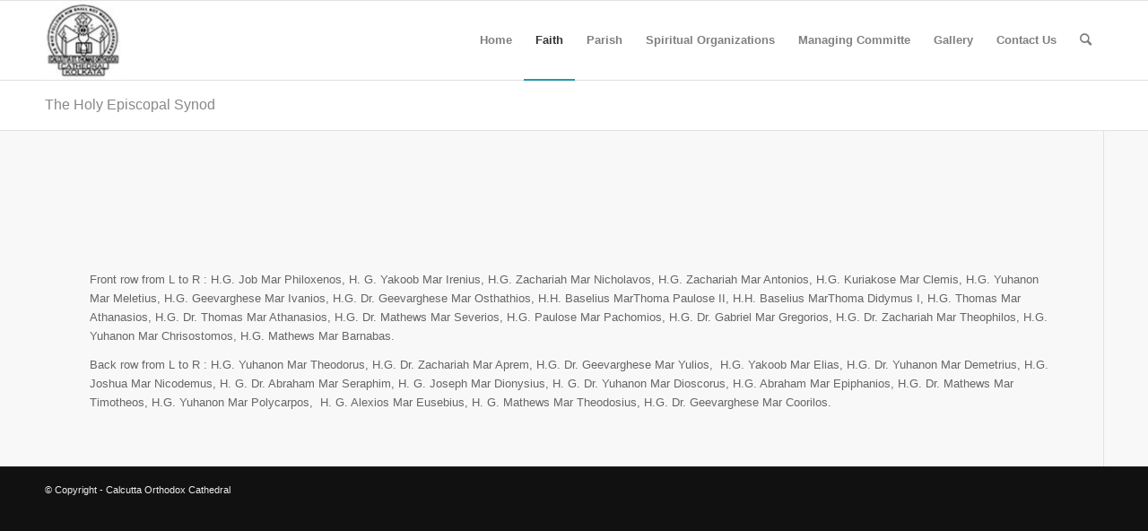

--- FILE ---
content_type: application/x-javascript
request_url: https://calcuttaorthodoxcathedral.org/wp-content/plugins/continuous-announcement-scroller/continuous-announcement-scroller.js?ver=6.6.4
body_size: 488
content:
/**
 *     Continuous announcement scroller
 *     Copyright (C) 2011 - 2017 www.gopiplus.com
 *     http://www.gopiplus.com/work/2010/09/04/continuous-announcement-scroller/
 * 
 *     This program is free software: you can redistribute it and/or modify
 *     it under the terms of the GNU General Public License as published by
 *     the Free Software Foundation, either version 3 of the License, or
 *     (at your option) any later version.
 * 
 *     This program is distributed in the hope that it will be useful,
 *     but WITHOUT ANY WARRANTY; without even the implied warranty of
 *     MERCHANTABILITY or FITNESS FOR A PARTICULAR PURPOSE.  See the
 *     GNU General Public License for more details.
 * 
 *     You should have received a copy of the GNU General Public License
 *     along with this program.  If not, see <http://www.gnu.org/licenses/>.
 */
 
function cas_scroll() {
	cas_obj.scrollTop = cas_obj.scrollTop + 1;
	cas_scrollPos++;
	if ((cas_scrollPos%cas_heightOfElm) == 0) {
		cas_numScrolls--;
		if (cas_numScrolls == 0) {
			cas_obj.scrollTop = '0';
			cas_content();
		} else {
			if (cas_scrollOn == 'true') {
				cas_content();
			}
		}
	} else {
		/* Speed values: 10 slow, 50 fast */
		var speed = 60 - ( cas_speed * 10 );
		setTimeout( "cas_scroll();", speed );
	}
}

var cas_Num = 0;
/*
Creates amount to show + 1 for the scrolling ability to work
scrollTop is set to top position after each creation
Otherwise the scrolling cannot happen
*/
function cas_content() {
	var tmp_vsrp = '';

	w_vsrp = cas_Num - parseInt(cas_numberOfElm);
	if (w_vsrp < 0) {
		w_vsrp = 0;
	} else {
		w_vsrp = w_vsrp%cas_array.length;
	}
	
	// Show amount of vsrru
	var elementsTmp_vsrp = parseInt(cas_numberOfElm) + 1;
	for (i_vsrp = 0; i_vsrp < elementsTmp_vsrp; i_vsrp++) {
		
		tmp_vsrp += cas_array[w_vsrp%cas_array.length];
		w_vsrp++;
	}

	cas_obj.innerHTML 	= tmp_vsrp;
	
	cas_Num 			= w_vsrp;
	cas_numScrolls 	= cas_array.length;
	cas_obj.scrollTop 	= '0';
	// start scrolling
	setTimeout("cas_scroll();", cas_waitseconds * 2000);
}